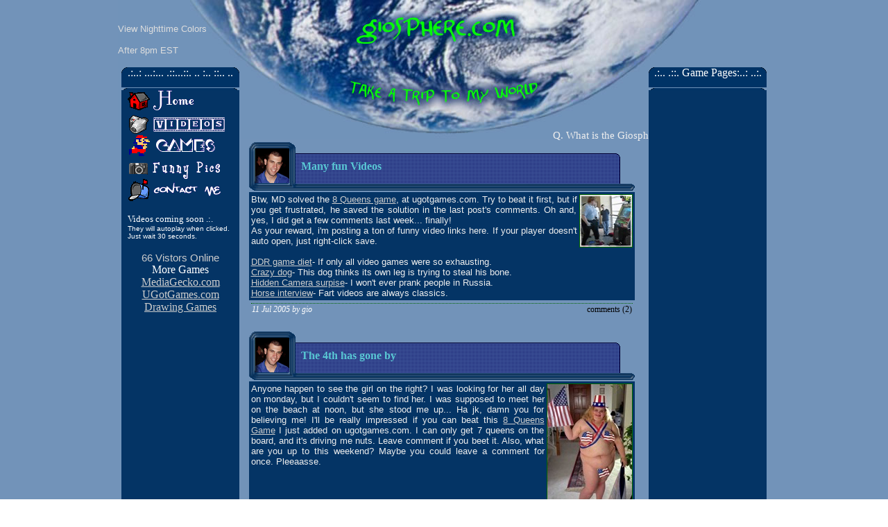

--- FILE ---
content_type: text/html
request_url: http://giosphere.com/?start_from=9&ucat=&archive=&subaction=&id=&
body_size: 15706
content:
<html>
<head>
<title>Giosphere.com - Take a trip to my world!</title>
<meta http-equiv="Content-Type" content="text/html; charset=iso-8859-1">
<link rel='stylesheet' href='../style.css' type='text/css'>
<script type="text/javascript" language="JavaScript" src="../fade.js"></script>
</head>

<body topmargin="0" background="../images/bg-day.gif" vlink="#cccccc" link="#CCCCCC">
<table width="940" border="0" align="center" cellpadding="0" cellspacing="0">
  <tr>
    <td width="856" style="background-image:url('../images/header-day.jpg'); background-repeat: no-repeat; background-position: top center;"><p>&nbsp;<Br></p>
      <p><font size='2' face='Arial, Helvetica, sans-serif' color='#dddddd'>View Nighttime Colors</font></p><p><font size='2' face='Arial, Helvetica, sans-serif' color='#dddddd'>After 8pm EST</font></p>      <table width="930" border="0" align="center" cellpadding="0" cellspacing="0">
        <tr> 
          <td width="170" height="19" valign="top" background="../images/menu-top.gif" style="filter:alpha(opacity=85);"> 
            <div align="center"><font color="#FFFFFF">.:..: ...:... .::...::. 
              .. :.. ::.. ..</font></div></td>
          <td width="590" rowspan="3" valign="top"><p align="center"><font color="#FF0000" size="4" face="Monotype Corsiva"><strong><br>
              <font size="5"><br>
              <br>
              </font> </strong></font></p>
                <marquee class="mainpagemarquee" scrollamount="5">
            Q. What is the Giosphere? A. It's clean fresh air filled with Fun 
            Media. Q. Who owns the Giosphere? A. I own it and my name is Gio; 
            hence, GIO'sphere. Q. Do you think you're cool? A. No I don't think 
            i'm cool.... I am hot.. spicy hot. Q. Where are the nude photos? A. 
            Sorry, I don't have adult related content because people surf this 
            webpage at work. Q. Still have questions? A. Contact me using the 
            contact link on the left. 
            </marquee>
          <br>
			  <!-- Split point -->
              <table border="0" width="565" cellspacing="1" cellpadding="3" align="center">
<tr>
    <td width="100%" height="70" background="images/gio_bar2-day.gif" style="text-align:justify" class="title"> 
     
      <table width="100%" border="0" cellspacing="0" cellpadding="0">
        <tr> 
          <td width="13%"></td>
          <td width="57%" class="title"><b>Many fun Videos</b></td>
          <td width="30%"><!--<a href="aim:goim?screenname=legitfreebies"><img src="../images/mini_aim.gif" width="139" height="18" align="absmiddle" border="0"></a>--></td>
        </tr>
      </table><td>
 
</tr>
<tr hieght="5"></tr>
<tr>
<td width="100%" style="text-align:justify" bgcolor="#043465" style="filter:alpha(opacity=85);">
<font style="font-family: arial, sans-serif;	color:#eeeeee; font-size:13;"><a href="http://www.crapville.com/media_videos12/fatDDR.wmv" target="_blank"><img class="insertimg" alt="" src="http://www.giosphere.com/news/data/upimages/fatDDR.gif" align="right" /></a>Btw, MD solved the <a href="http://www.ugotgames.com/8queens.php" target="_blank">8 Queens game</a>, at ugotgames.com.  Try to beat it first, but if you get frustrated, he saved the solution in the last post's comments. Oh and, yes, I did get a few comments last week... finally!<br />As your reward, i'm posting a ton of funny video links here. If your player doesn't auto open, just right-click save.<br /><br /><a href="http://www.crapville.com/media_videos12/fatDDR.wmv" target="_blank">DDR game diet</a>- If only all video games were so exhausting.<br /><a href="http://media.ebaumsworld.com/wmv/donttouchmybone.wmv" target="_blank">Crazy dog</a>- This dog thinks its own leg is trying to steal his bone.<br /><a href="http://kaktuz.net/msd/massdestrAction.com_hiddencam.wmv" target="_blank">Hidden Camera surpise</a>- I won't ever prank people in Russia.<br /><a href="http://media.ebaumsworld.com/wmv/horsefarts.wmv" target="_blank">Horse interview</a>- Fart videos are always classics.</font></td>
</tr>
<tr>
<td width="100%">
<table border="0" style="border-top: 1px dotted #006600" width="100%" cellspacing="0">
<tr>
<td width="50%"><i><font style="font-family:Georgia, Times New Roman, Times, serif; font-size:12;	color:white;">11 Jul 2005 by gio</font></i><br> </td><td width="50%" ><div align=right>
<font style="font-family: Georgia, Times New Roman, Times, serif; font-size:12;"><!-- no full story-->       comments (2)</font><br> 
</div>
</td>
</tr>
</table>
</td>
</tr>
</table>
<br /><table border="0" width="565" cellspacing="1" cellpadding="3" align="center">
<tr>
    <td width="100%" height="70" background="images/gio_bar2-day.gif" style="text-align:justify" class="title"> 
     
      <table width="100%" border="0" cellspacing="0" cellpadding="0">
        <tr> 
          <td width="13%"></td>
          <td width="57%" class="title"><b>The 4th has gone by</b></td>
          <td width="30%"><!--<a href="aim:goim?screenname=legitfreebies"><img src="../images/mini_aim.gif" width="139" height="18" align="absmiddle" border="0"></a>--></td>
        </tr>
      </table><td>
 
</tr>
<tr hieght="5"></tr>
<tr>
<td width="100%" style="text-align:justify" bgcolor="#043465" style="filter:alpha(opacity=85);">
<font style="font-family: arial, sans-serif;	color:#eeeeee; font-size:13;">Anyone happen to see the girl on the right? <img class="insertimg" alt="" src="http://www.giosphere.com/news/data/upimages/fatuglyfourth.jpg" align="right" />I was looking for her all day on monday, but I couldn't seem to find her.  I was supposed to meet her on the beach at noon, but she stood me up...  Ha jk, damn you for believing me! I'll be really impressed if you can beat this <a href="http://www.ugotgames.com/8queens.php" target="_blank">8 Queens Game</a> I just added on ugotgames.com.  I can only get 7 queens on the board, and it's driving me nuts.  Leave comment if you beet it. Also, what are you up to this weekend? Maybe you could leave a comment for once. Pleeaasse.</font></td>
</tr>
<tr>
<td width="100%">
<table border="0" style="border-top: 1px dotted #006600" width="100%" cellspacing="0">
<tr>
<td width="50%"><i><font style="font-family:Georgia, Times New Roman, Times, serif; font-size:12;	color:white;">08 Jul 2005 by gio</font></i><br> </td><td width="50%" ><div align=right>
<font style="font-family: Georgia, Times New Roman, Times, serif; font-size:12;"><!-- no full story-->       comments (9)</font><br> 
</div>
</td>
</tr>
</table>
</td>
</tr>
</table>
<br /><table border="0" width="565" cellspacing="1" cellpadding="3" align="center">
<tr>
    <td width="100%" height="70" background="images/gio_bar2-day.gif" style="text-align:justify" class="title"> 
     
      <table width="100%" border="0" cellspacing="0" cellpadding="0">
        <tr> 
          <td width="13%"></td>
          <td width="57%" class="title"><b>I'm Back Online</b></td>
          <td width="30%"><!--<a href="aim:goim?screenname=legitfreebies"><img src="../images/mini_aim.gif" width="139" height="18" align="absmiddle" border="0"></a>--></td>
        </tr>
      </table><td>
 
</tr>
<tr hieght="5"></tr>
<tr>
<td width="100%" style="text-align:justify" bgcolor="#043465" style="filter:alpha(opacity=85);">
<font style="font-family: arial, sans-serif;	color:#eeeeee; font-size:13;">Woah, I thought a week without the internet would be more painful. It actaully was rather relaxing, but feels good to be back online and in the matrix.  Here's some fun new games on ugotgames.com: <a href="http://www.ugotgames.com/poom.php" target="_blank">Poom</a>, <a href="http://www.ugotgames.com/midnight_strike.php" target="_blank">Midnight Strike</a>, and a very addictive puzzle game <a href="http://www.ugotgames.com/road_blocks.php" target="_blank">Road Blocks</a><br /><b>Midweek Joke:</b><br />Two old ladies were waiting for a bus and one of them was smoking a cigarette. It started to rain, so the old lady reached into her purse, took out a condom, cut off the tip and slipped it over her cigarette and continued to smoke. <br />Her friend saw this and said, "Hey that's a good idea! But, what is that thing you put over your cigarette?"<br />The other old lady said, "It's a condom." <br />"A condom? Where do you get those?"<br />The lady with the cigarette told her friend that you could purchase condoms at the pharmacy. When the two old ladies arrived downtown, the old lady with all the questions went into the pharmacy and asked the pharmacist if he sold condoms. The pharmacist said yes, but looked a little surprised that this old woman was interested in condoms, so he asked her, "What size do you want?"<br />The old lady thought for a minute and said, "One that will fit a Camel."</font></td>
</tr>
<tr>
<td width="100%">
<table border="0" style="border-top: 1px dotted #006600" width="100%" cellspacing="0">
<tr>
<td width="50%"><i><font style="font-family:Georgia, Times New Roman, Times, serif; font-size:12;	color:white;">28 Jun 2005 by gio</font></i><br> </td><td width="50%" ><div align=right>
<font style="font-family: Georgia, Times New Roman, Times, serif; font-size:12;"><!-- no full story-->       comments (0)</font><br> 
</div>
</td>
</tr>
</table>
</td>
</tr>
</table>
<br /><div align="center" class="pages"><a href="?start_from=6&amp;ucat=&amp;archive=&amp;subaction=&amp;id=&amp;"><< Previous</a> <a href="?start_from=0&amp;ucat=&amp;archive=&amp;subaction=&amp;id=&amp;">1</a> <a href="?start_from=3&amp;ucat=&amp;archive=&amp;subaction=&amp;id=&amp;">2</a> <a href="?start_from=6&amp;ucat=&amp;archive=&amp;subaction=&amp;id=&amp;">3</a>  <strong>4</strong> <a href="?start_from=12&amp;ucat=&amp;archive=&amp;subaction=&amp;id=&amp;">5</a> <a href="?start_from=15&amp;ucat=&amp;archive=&amp;subaction=&amp;id=&amp;">6</a> <a href="?start_from=18&amp;ucat=&amp;archive=&amp;subaction=&amp;id=&amp;">7</a> <a href="?start_from=21&amp;ucat=&amp;archive=&amp;subaction=&amp;id=&amp;">8</a> <a href="?start_from=24&amp;ucat=&amp;archive=&amp;subaction=&amp;id=&amp;">9</a> <a href="?start_from=27&amp;ucat=&amp;archive=&amp;subaction=&amp;id=&amp;">10</a> <a href="?start_from=30&amp;ucat=&amp;archive=&amp;subaction=&amp;id=&amp;">11</a> <a href="?start_from=33&amp;ucat=&amp;archive=&amp;subaction=&amp;id=&amp;">12</a> <a href="?start_from=36&amp;ucat=&amp;archive=&amp;subaction=&amp;id=&amp;">13</a> <a href="?start_from=39&amp;ucat=&amp;archive=&amp;subaction=&amp;id=&amp;">14</a>  <a href="?start_from=12&amp;ucat=&amp;archive=&amp;subaction=&amp;id=&amp;">Next >></a></div><!-- News Powered by CuteNews: http://cutephp.com/ -->              <!-- Split point -->

            </td>
          <td width="170" valign="top" background="../images/menu-top.gif" style="filter:alpha(opacity=85);"><div align="center"><font color="#FFFFFF"> 
              .:.. .::. Game Pages:..: ..:.</font></div></td>
        </tr>
        <tr> 
          <td height="538" valign="top" bgcolor="#043465" style="filter:alpha(opacity=85);"> 
            <table width="90%" border="0" align="center" cellpadding="0" cellspacing="0" >
              <tr> 
                <td><a href="../index.php"><img src="../images/button-home.gif" width="150" height="32" border="0"></a></td>
              </tr>
              <tr> 
                <td><a href="../videos.php"><img src="../images/button-videos.gif" width="150" height="32" border="0"></a></td>
              </tr>
              <tr> 
                <td><a href="../games/flashgames.php"><img src="../images/button-games.gif" width="150" height="32" border="0"></a></td>
              </tr>
              <tr> 
                <td><a href="../funnypics.php"><img src="../images/button-funnypics.gif" width="150" height="32" border="0"></a></td>
              </tr>
              <tr> 
                <td><a href="../contact.php"><img src="../images/button-contact.gif" width="150" height="32" border="0"></a></td>
              </tr>
              <tr> 
                <td>&nbsp;</td>
              </tr>
              <tr> 
                <td><p><font color="#000000" size="2" face="Georgia, Times New Roman, Times, serif"><font color="#FFFFFF">Videos 
                    coming soon</font><font color="#FFFFFF"> .:.<br>
                    <font size="1" face="Arial, Helvetica, sans-serif">They will 
                    autoplay when clicked. Just wait 30 seconds.</font></font></font></p></td>
              </tr>
              <tr> 
                <td align="center"> 
          
                  <br> <span style="font-size: 11pt; color: #cccccc; font-family: Arial;"> 
          
                  66 Vistors Online       
                  </span> </td>
              </tr>
              <tr> 
                <td align="center"> <font color="#FFFFFF">More Games</font></td>
              </tr>
              <tr> 
                <td align="center" class="friends"><a href="http://www.mediagecko.com" target="_blank">MediaGecko.com</a></td>
              </tr>
              
              <tr> 
                <td align="center" class="friends"><a href="https://www.ugotgames.com" target="_blank">UGotGames.com</a></td>
              </tr>
              <tr> 
                <td align="center" class="friends"><a href="https://www.drawinggames.net" target="_blank">Drawing 
                  Games</a></td>
              </tr>
            
            
            </table>
            <p>&nbsp;</p>
            <p>&nbsp;</p>
            </td>
          <td width="170" valign="top" bgcolor="#043465" style="filter:alpha(opacity=85);"> 
            <table width="90%" border="0" align="center" cellpadding="0" cellspacing="0">
              <tr> 
                <td><p align="center"><font color="#CCCCCC"> 
                                        </font>
                  </p><br>
                  <table width="140" border="0" align="center" cellpadding="2" cellspacing="0">
                    
                    <tr align="center" valign="top"> 
                      <td>&nbsp;</td>
                      <td>&nbsp;</td>
                    </tr>
                    <tr align="center" valign="top"> 
                      <td>&nbsp;</td>
                      <td>&nbsp;</td>
                    </tr>
                    <tr align="center" valign="top"> 
                      <td>&nbsp;</td>
                      <td>&nbsp;</td>
                    </tr>
                    <tr align="center" valign="top"> 
                      <td>&nbsp;</td>
                      <td>&nbsp;</td>
                    </tr>
                    <tr align="center" valign="top"> 
                      <td>&nbsp;</td>
                      <td>&nbsp;</td>
                    </tr>
                  </table>
                  <p align="center">&nbsp; </p>
                  <p>&nbsp;</p></td>
              </tr>
              <tr> 
                <td>&nbsp;</td>
              </tr>
            </table>
            
          </td>
        </tr>
        <tr> 
          <td width="170" height="30" valign="top" background="../images/menu-bottom.gif" style="filter:alpha(opacity=85);">&nbsp;</td>
          <td width="170" height="30" valign="top" background="../images/menu-bottom.gif" style="filter:alpha(opacity=85);">&nbsp;</td>
        </tr>
      </table>
      <div align="center"><font color="#FFFFFF" size="2" face="Georgia, Times New Roman, Times, serif">Copyright 
        2005-2026 giosphere.com | all rights reserved giosphere.com</font></div></td>
  </tr>
</table>
</body>
</html>


--- FILE ---
content_type: text/css
request_url: http://giosphere.com/style.css
body_size: 1239
content:
body{

scrollbar-arrow-color: 000000; scrollbar-3dlight-color: 666666; scrollbar-highlight-color: aaaaaa; scrollbar-face-color: 043465; scrollbar-shadow-color: black; scrollbar-track-color: 333333; scrollbar-darkshadow-color: 111111;


}

A.{text-decoration : underline; font-size: 10pt; color : #ffffff;}

a.sidemenu{text-decoration : none; font-size: 12pt; color : #ffffff;}

a.biglink{text-decoration : none; font-size: 16pt; color : #00487D;}

a.new{text-decoration : none; font-size: 10pt; color : #990000;}

a.gamelinks{text-decoration : none; font-size: 12pt; color : #cccccc;}

a.friends{text-decoration : underline; font-size: 12pt; color : #cccccc;}

a.funnypicslinks{text-decoration : none; font-size: 12pt; color : #dddddd;}

a.pages{text-decoration : underline; font-size: 15pt; color : #ffffff;}
.pages{text-decoration : none; font-size: 15pt; color : #ffffff;}

.title{text-decoration : none; font-size: 12pt; color : #58C6D3; filter:glow(color=#000000, strength=5);}

.mainpagemarquee{text-decoration : none; font-size: 11pt; color : #eeeeee;}

.game{text-decoration : none; font-size: 14pt; color : #cccccc;}
a.game{text-decoration : underline; font-size: 14pt; color : #eeeeee;}

img.insertimg{border: solid #006600 1px;}

--- FILE ---
content_type: application/javascript
request_url: http://giosphere.com/fade.js
body_size: 4334
content:
fadeColor = "#80C9FF";  // color to fade to
//fadeColor = "#0";
stepIn = 25; // delay when fading in
stepOut = 25; // delay when fading out

autoFade = true;

/* set to true or false; true will cause all CSS
** classes with "fade" in them to fade onmouseover
***/
sloppyClass = true;

/* set to true or false; true will make the script
** work for Macs (IE 5+), but you will have to give
** a name (name="blah") to each link that you want
** to fade.
***/
macCompat = false;

hexa = new makearray(16);
for(var i = 0; i < 10; i++)
    hexa[i] = i;
hexa[10]="a"; hexa[11]="b"; hexa[12]="c";
hexa[13]="d"; hexa[14]="e"; hexa[15]="f";

document.onmouseover = domouseover;
document.onmouseout = domouseout;

fadeColor = dehexize(fadeColor.toLowerCase());

var fadeId = new Array();

function dehexize(Color){
        var colorArr = new makearray(3);
        for (i=1; i<7; i++){
                for (j=0; j<16; j++){
                        if (Color.charAt(i) == hexa[j]){
                                if (i%2 !=0)
                                        colorArr[Math.floor((i-1)/2)]=eval(j)*16;
                                else
                                        colorArr[Math.floor((i-1)/2)]+=eval(j);
                        }
                }
        }
        return colorArr;
}

function domouseover() {
        if(document.all){
                var srcElement = event.srcElement;
                if ((srcElement.tagName == "A" && autoFade && srcElement.className != "nofade") || srcElement.className == "fade" || (sloppyClass && srcElement.className.indexOf("fade") != -1)) {
                                if (!srcElement.startColor) {
                                        srcElement.startColor = (srcElement.style.color)? srcElement.style.color: srcElement.currentStyle.color;
                                        srcElement.startColor = dehexize(srcElement.startColor.toLowerCase());
                                }
                                var link = (macCompat? srcElement.name: srcElement.uniqueID);
                                if (link) fade(srcElement.startColor,fadeColor,link,stepIn);
                                else if (macCompat) alert("Error: Mac Compatility mode enabled, but link has no name.");
                }
        }
}

function domouseout() {
        if (document.all){
                var srcElement = event.srcElement;
                if ((srcElement.tagName == "A" && autoFade && srcElement.className != "nofade") || srcElement.className == "fade" || (sloppyClass && srcElement.className.indexOf("fade") != -1)) {
                        var link = (macCompat? srcElement.name: srcElement.uniqueID);
                        if (link) fade(fadeColor,srcElement.startColor,link,stepIn);
                }
        }
}

function makearray(n) {
    this.length = n;
    for(var i = 1; i <= n; i++)
        this[i] = 0;
    return this;
}

function hex(i) {
    if (i < 0)
        return "00";
    else if (i > 255)
        return "ff";
    else
       return "" + hexa[Math.floor(i/16)] + hexa[i%16];
}

function setColor(r, g, b, element) {
      var hr = hex(r); var hg = hex(g); var hb = hex(b);
      element.style.color = "#"+hr+hg+hb;
}

function fade(s,e,element,step) {
        var sr = s[0]; var sg = s[1]; var sb = s[2];
        var er = e[0]; var eg = e[1]; var eb = e[2];

        if (fadeId[0] != null && fade[0] != element && eval(fadeId[0])) {
                var orig = eval(fadeId[0]);
                setColor(orig.startColor[0],orig.startColor[1],orig.startColor[2],orig);
                var i = 1;
                while(i < fadeId.length) {
                        clearTimeout(fadeId[i]);
                        i++;
                }
        }

        for(var i = 0; i <= step; i++) {
                fadeId[i+1] = setTimeout("setColor(Math.floor(" +sr+ " *(( " +step+ " - " +i+ " )/ " +step+ " ) + " +er+ " * (" +i+ "/" +
                        step+ ")),Math.floor(" +sg+ " * (( " +step+ " - " +i+ " )/ " +step+ " ) + " +eg+ " * (" +i+ "/" +step+
                        ")),Math.floor(" +sb+ " * ((" +step+ "-" +i+ ")/" +step+ ") + " +eb+ " * (" +i+ "/" +step+ ")),"+element+");",i*step);
        }
        fadeId[0] = element;
}